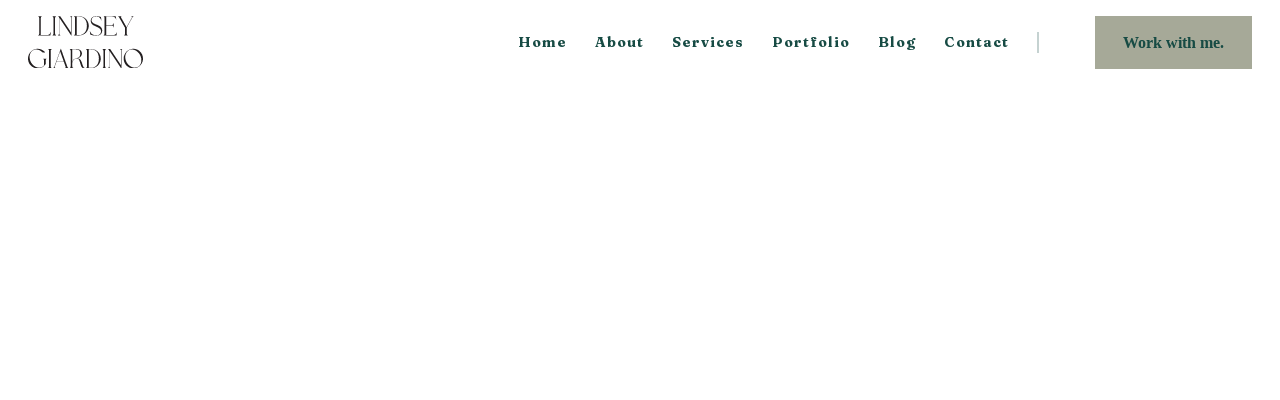

--- FILE ---
content_type: text/html; charset=utf-8
request_url: https://www.lindseygiardino.com/portfolio/going-green
body_size: 5476
content:
<!DOCTYPE html><!-- Last Published: Fri Nov 28 2025 14:50:54 GMT+0000 (Coordinated Universal Time) --><html data-wf-domain="www.lindseygiardino.com" data-wf-page="628e84f17694340ea494094f" data-wf-site="628e84f176943471cd94093b" data-wf-collection="628e84f176943488a0940990" data-wf-item-slug="going-green"><head><meta charset="utf-8"/><title>Lindsey Giardino | Going green</title><meta content="Agriculture Ames, Iowa" name="description"/><meta content="width=device-width, initial-scale=1" name="viewport"/><link href="https://cdn.prod.website-files.com/628e84f176943471cd94093b/css/lindsey-giardino.shared.035000d70.min.css" rel="stylesheet" type="text/css"/><link href="https://cdn.prod.website-files.com/628e84f176943471cd94093b/css/lindsey-giardino.628e84f17694340ea494094f-53d7227e6.min.css" rel="stylesheet" type="text/css"/><link href="https://fonts.googleapis.com" rel="preconnect"/><link href="https://fonts.gstatic.com" rel="preconnect" crossorigin="anonymous"/><script src="https://ajax.googleapis.com/ajax/libs/webfont/1.6.26/webfont.js" type="text/javascript"></script><script type="text/javascript">WebFont.load({  google: {    families: ["Fraunces:regular,700","Courier Prime:regular,700"]  }});</script><script type="text/javascript">!function(o,c){var n=c.documentElement,t=" w-mod-";n.className+=t+"js",("ontouchstart"in o||o.DocumentTouch&&c instanceof DocumentTouch)&&(n.className+=t+"touch")}(window,document);</script><link href="https://cdn.prod.website-files.com/628e84f176943471cd94093b/628f90977c4d889c116aa543_Lindsey-Giardino-Favicon.png" rel="shortcut icon" type="image/x-icon"/><link href="https://cdn.prod.website-files.com/img/webclip.png" rel="apple-touch-icon"/><script type="text/javascript">(function(i,s,o,g,r,a,m){i['GoogleAnalyticsObject']=r;i[r]=i[r]||function(){(i[r].q=i[r].q||[]).push(arguments)},i[r].l=1*new Date();a=s.createElement(o),m=s.getElementsByTagName(o)[0];a.async=1;a.src=g;m.parentNode.insertBefore(a,m)})(window,document,'script','https://www.google-analytics.com/analytics.js','ga');ga('create', 'G-H2FH5Z3C5P', 'auto');ga('send', 'pageview');</script><style>
body {
    -moz-osx-font-smoothing: grayscale;
    -webkit-font-smoothing: antialiased;
}
select, input, textarea { 
  -webkit-appearance: none;
}
</style>


<!-- Global site tag (gtag.js) - Google Analytics -->
<script async src="https://www.googletagmanager.com/gtag/js?id=GA_MEASUREMENT_ID"></script>
<script>
  window.dataLayer = window.dataLayer || [];
  function gtag(){window.dataLayer.push(arguments);}
  gtag('js', new Date());

  gtag('config', 'G-H2FH5Z3C5P');
</script></head><body><div class="navbar-container sticky"><div class="main-container"><div data-collapse="medium" data-animation="default" data-duration="400" data-easing="ease" data-easing2="ease" role="banner" class="navbar w-nav"><div class="navbar-row"><a href="/" class="brand w-nav-brand"><img src="https://cdn.prod.website-files.com/628e84f176943471cd94093b/628e85e15b2949c1f4ac2210_Lindsey%20Giardino%20Logo.svg" alt=""/></a><div class="nav-menu-content"><nav role="navigation" class="nav-menu w-nav-menu"><a href="/" class="nav-menu-item w-nav-link">Home</a><a href="/about" class="nav-menu-item w-nav-link">About</a><a href="/services" class="nav-menu-item w-nav-link">Services</a><a href="/portfolio" class="nav-menu-item w-nav-link">Portfolio</a><a href="/blog" class="nav-menu-item w-nav-link">Blog</a><a href="/contact" class="nav-menu-item w-nav-link">Contact</a></nav><div class="nav-menu-divider"></div><div class="nav-menu-item"></div><div class="navbar-button"><a href="/contact" class="button small bg-primary-4 w-inline-block"><div>Work with me.</div></a></div><div class="menu-button w-nav-button"><div class="w-icon-nav-menu"></div></div></div></div></div></div></div><div class="loading-container"><img src="https://cdn.prod.website-files.com/628e84f176943471cd94093b/628e84f176943486cd9409ca_loader.svg" loading="eager" alt="" class="loader"/></div><div style="opacity:0" class="load-first"><div class="section customer-story-section bg-primary-3"><div class="main-container"><div class="w-layout-grid customer-story-header-grid"><div class="container"><div class="customer-story-image-wrapper"><img src="https://cdn.prod.website-files.com/628e84f176943455db940960/62ab4c2f24b4f6ebd1174254_green%20tractor.jpeg" loading="lazy" alt="" sizes="100vw" srcset="https://cdn.prod.website-files.com/628e84f176943455db940960/62ab4c2f24b4f6ebd1174254_green%20tractor-p-500.jpeg 500w, https://cdn.prod.website-files.com/628e84f176943455db940960/62ab4c2f24b4f6ebd1174254_green%20tractor.jpeg 700w" class="image-8"/><div class="logo-wrapper over-image"><img src="https://cdn.prod.website-files.com/628e84f176943455db940960/628fa0e7c6d414873266eb56_IFBFvertcolor.jpg" loading="lazy" alt="" sizes="100vw" srcset="https://cdn.prod.website-files.com/628e84f176943455db940960/628fa0e7c6d414873266eb56_IFBFvertcolor-p-500.jpeg 500w, https://cdn.prod.website-files.com/628e84f176943455db940960/628fa0e7c6d414873266eb56_IFBFvertcolor-p-800.jpeg 800w, https://cdn.prod.website-files.com/628e84f176943455db940960/628fa0e7c6d414873266eb56_IFBFvertcolor-p-1080.jpeg 1080w, https://cdn.prod.website-files.com/628e84f176943455db940960/628fa0e7c6d414873266eb56_IFBFvertcolor-p-1600.jpeg 1600w, https://cdn.prod.website-files.com/628e84f176943455db940960/628fa0e7c6d414873266eb56_IFBFvertcolor.jpg 2068w" class="logo-small"/></div></div></div><div class="container"><h1 class="w-dyn-bind-empty"></h1><div class="customer-list"><div class="customer-list-item"><div>Location </div><div class="text-bold">Ames, Iowa</div></div><div class="customer-list-item"><div>Industry</div><div class="text-bold">Agriculture</div></div><div class="customer-list-item last-item"><div>View Article</div><a href="https://www.iowafarmbureau.com/Article/Going-green-Ames-snowplows-run-on-biodiesel">Go to Article</a></div></div></div></div></div></div></div><div style="opacity:0" class="load-second"><div class="section"><div class="main-container"><div class="container-large align-center"><div class="article w-richtext"><h1>Going green: Ames snowplows run on biodiesel</h1><p>Ames is leading by example when it comes to reducing its carbon footprint. </p><p>The city has a long history of being at the forefront of the sustainability movement – including opening the first municipally owned and operated waste-to-energy facility in the nation in 1975 – and is home to Renewable Energy Group’s (REG) corporate headquarters, which is North America’s largest biodiesel producer. </p><p>So when Rich Iverson, fleet support manager for the City of Ames, was approached by REG about how his team could positively impact the city’s carbon footprint by using greater amounts of biodiesel in city fleets, he was intrigued.</p><p>REG introduced Vector System technology from Pittsburgh-based Optimus Technologies, which enables heavy-duty trucks, like snowplows, to operate on 100% biodiesel (B100).  The technology is a big deal according to Iverson, because pure soy biodiesel gels at 32 degrees. </p><p>“For us to be running snow plowing operations where we burn a lot of diesel fuel at negative 25 degrees, [B100] just wasn’t practical until this technology became available to us,” he says. </p><p>Knowing the city’s interest, REG helped launch a pilot project in which the technology was installed in five city snowplows. </p><p>“The city council, city manager and mayor were all very, very supportive of this project,” Iverson says. “REG worked really hard with us to get the systems in place.”</p><p>The five newly-equipped snowplows were put to the test right away – one week after the city received them, in fact. Ames was hit with a massive snowstorm and below zero weather in early January 2020. Although the trucks were untested at that point, drivers took them out to plow anyway. </p><p>Over the course of that snowy weekend, the snowplows burned more than 1,000 gallons of B100 “flawlessly,” Iverson says. In the year and a half since, the operators of the trucks haven’t noticed any difference in performance. </p><p>“The fears were smashed from the beginning, so we’ve had great luck with it since then, and we’ve used it in some trucks during warmer months,” Iverson says. </p><p>Now the City of Ames has 12 trucks installed with the Vector System technology. </p><p>According to Jon Scharingson, executive director of strategic initiatives at REG, the company is the exclusive biodiesel fuel supplier to the City of Ames, and he’s proud that they’re able to sell the product in its hometown.  “We feel very good about being able to do that in our local community,” he says. “It’s a win-win relationship in general because we’re able to highlight the fact that the City of Ames was one of the first municipalities in the country to adopt this B100 technology.”</p><h5>Technology attracting attention</h5><p>Scharingson points out that it was early-generation technology when Ames implemented it, and since then, other cities such as Des Moines, Chicago and Portland have taken notice of how effectively city trucks can operate while significantly reducing their carbon footprint. </p><p>Iverson hopes more cities adopt the technology.  “There’s a lot of great opportunity for small communities to large communities to jump on board,” he says. </p><p>In the end, it’s all about doing whatever he and his team can do to help reduce the City of Ames’ carbon footprint while setting an example for others. </p><p>“This is our most efficient, cost-effective way to reduce carbon quickly,” Iverson says “There’s no waiting. We install the system on the truck, and we cut our carbon intensity on that vehicle by about 85 percent. That right there speaks volumes if we want to work toward being a sustainable community, trying to get to that net zero carbon emission and greenhouse gas emissions. These are the kind of changes that we have to make.”</p><p>‍</p></div></div></div></div><div class="section"><div class="main-container"><div class="w-dyn-list"><div role="list" class="customer-stories-grid w-dyn-items"><div role="listitem" class="w-dyn-item"><a href="/portfolio/performance-evaluations-for-a-changing-workforce" class="customer-story-image-link w-inline-block"><img src="https://cdn.prod.website-files.com/628e84f176943455db940960/62ab4b3b4c0eb2fc3993730e_performance%20review.jpg" loading="lazy" alt="" sizes="(max-width: 479px) 91vw, (max-width: 767px) 368px, (max-width: 991px) 504px, 28vw" srcset="https://cdn.prod.website-files.com/628e84f176943455db940960/62ab4b3b4c0eb2fc3993730e_performance%20review-p-500.jpeg 500w, https://cdn.prod.website-files.com/628e84f176943455db940960/62ab4b3b4c0eb2fc3993730e_performance%20review-p-800.jpeg 800w, https://cdn.prod.website-files.com/628e84f176943455db940960/62ab4b3b4c0eb2fc3993730e_performance%20review.jpg 1000w" class="portfolio-thumb"/><div class="logo-wrapper over-image"><img src="https://cdn.prod.website-files.com/628e84f176943455db940960/628fa1f3b487bb03330f1e0e_Cityview-logo-1.png" loading="lazy" alt="" sizes="(max-width: 479px) 82vw, (max-width: 767px) 312px, (max-width: 991px) 448px, 22vw" srcset="https://cdn.prod.website-files.com/628e84f176943455db940960/628fa1f3b487bb03330f1e0e_Cityview-logo-1-p-500.png 500w, https://cdn.prod.website-files.com/628e84f176943455db940960/628fa1f3b487bb03330f1e0e_Cityview-logo-1.png 799w" class="logo-small"/></div></a><h3>Performance evaluations for a changing workforce</h3><a href="/portfolio/performance-evaluations-for-a-changing-workforce" class="underlined-link-wrapper w-inline-block"><div class="underlined-link-text"><img src="https://cdn.prod.website-files.com/628e84f176943471cd94093b/628e84f176943427a8940962_icon-up-right.svg" alt="" class="underlined-link-icon"/><div>Read Story</div></div><div class="underlined-link-line"><div class="underlined-link-hover-line"></div></div></a></div><div role="listitem" class="w-dyn-item"><a href="/portfolio/anna-crowley-redding-invites-young-readers-to-travel-through-history" class="customer-story-image-link w-inline-block"><img src="https://cdn.prod.website-files.com/628e84f176943455db940960/6303e5628d16f85419598d0c_AnnaCrowleyRedding-scaled.jpeg" loading="lazy" alt="" sizes="(max-width: 479px) 91vw, (max-width: 767px) 368px, (max-width: 991px) 504px, 28vw" srcset="https://cdn.prod.website-files.com/628e84f176943455db940960/6303e5628d16f85419598d0c_AnnaCrowleyRedding-scaled-p-500.jpeg 500w, https://cdn.prod.website-files.com/628e84f176943455db940960/6303e5628d16f85419598d0c_AnnaCrowleyRedding-scaled-p-800.jpeg 800w, https://cdn.prod.website-files.com/628e84f176943455db940960/6303e5628d16f85419598d0c_AnnaCrowleyRedding-scaled-p-1080.jpeg 1080w, https://cdn.prod.website-files.com/628e84f176943455db940960/6303e5628d16f85419598d0c_AnnaCrowleyRedding-scaled-p-1600.jpeg 1600w, https://cdn.prod.website-files.com/628e84f176943455db940960/6303e5628d16f85419598d0c_AnnaCrowleyRedding-scaled.jpeg 1920w" class="portfolio-thumb"/><div class="logo-wrapper over-image"><img src="https://cdn.prod.website-files.com/628e84f176943455db940960/6303e53c6303607a1c3cb256_SMI_Logo_small.png" loading="lazy" alt="" class="logo-small"/></div></a><h3>Anna Crowley Redding invites young readers to travel through history</h3><a href="/portfolio/anna-crowley-redding-invites-young-readers-to-travel-through-history" class="underlined-link-wrapper w-inline-block"><div class="underlined-link-text"><img src="https://cdn.prod.website-files.com/628e84f176943471cd94093b/628e84f176943427a8940962_icon-up-right.svg" alt="" class="underlined-link-icon"/><div>Read Story</div></div><div class="underlined-link-line"><div class="underlined-link-hover-line"></div></div></a></div><div role="listitem" class="w-dyn-item"><a href="/portfolio/forever-true-thanks-to-you" class="customer-story-image-link w-inline-block"><img src="https://cdn.prod.website-files.com/628e84f176943455db940960/62a2090cdcbd73ffe298ff7c_ISU.jpeg" loading="lazy" alt="" sizes="(max-width: 479px) 91vw, (max-width: 767px) 368px, (max-width: 991px) 504px, 28vw" srcset="https://cdn.prod.website-files.com/628e84f176943455db940960/62a2090cdcbd73ffe298ff7c_ISU-p-500.jpeg 500w, https://cdn.prod.website-files.com/628e84f176943455db940960/62a2090cdcbd73ffe298ff7c_ISU.jpeg 750w" class="portfolio-thumb"/><div class="logo-wrapper over-image"><img src="https://cdn.prod.website-files.com/628e84f176943455db940960/62a209261d30e82251e9ff3a_ISUF-Logo.png" loading="lazy" alt="" sizes="(max-width: 479px) 82vw, (max-width: 767px) 312px, (max-width: 991px) 448px, 22vw" srcset="https://cdn.prod.website-files.com/628e84f176943455db940960/62a209261d30e82251e9ff3a_ISUF-Logo-p-500.png 500w, https://cdn.prod.website-files.com/628e84f176943455db940960/62a209261d30e82251e9ff3a_ISUF-Logo.png 869w" class="logo-small"/></div></a><h3>Forever true, thanks to you</h3><a href="/portfolio/forever-true-thanks-to-you" class="underlined-link-wrapper w-inline-block"><div class="underlined-link-text"><img src="https://cdn.prod.website-files.com/628e84f176943471cd94093b/628e84f176943427a8940962_icon-up-right.svg" alt="" class="underlined-link-icon"/><div>Read Story</div></div><div class="underlined-link-line"><div class="underlined-link-hover-line"></div></div></a></div></div></div></div></div><div class="section bg-primary-4"><div class="main-container"><div class="wide-section-heading text-center"><h4 class="large-heading no-bottom-margin">Forever telling stories</h4><a href="/about" class="button bg-primary-1 w-inline-block"><div>About Lindsey</div></a></div></div></div></div><div style="opacity:0" class="load-third"><div class="footer"><div class="main-container"><div class="footer-top-row"><div id="w-node-fdd72c46-6365-280b-54fe-0d6131375dd1-31375dce" class="container-small"><div class="large-heading text-primary-4">Bringing words to life through storytelling.</div><div class="footer-contact-details"><div class="contact-methods"><a href="#" class="text-white">lindseygiardino@gmail.com</a></div></div></div><div class="footer-links-grid"><div class="div-block"><h4 class="footer-links-grid-header">Pages</h4><div class="vertical-links-grid"><a href="/" class="hover-link text-white">Home</a><a href="/about" class="hover-link text-white">About</a><a href="/services" class="hover-link text-white">Services</a><a href="/portfolio" class="hover-link text-white">Portfolio</a><a href="/blog" class="hover-link text-white">Blog</a><a href="/contact" class="hover-link text-white">Contact</a></div></div></div></div><div class="footer-bottom-row"><img src="https://cdn.prod.website-files.com/628e84f176943471cd94093b/628e87f950b4e47062e390a0_Lindsey%20Giardino%20logo%20white.svg" loading="lazy" alt="" class="image-5"/><div class="small-text font-monospaced muted">©Lindsey Giardino Freelance LLC | Site Credit Symspace Design</div></div></div></div></div><div class="search-modal"><div class="search-modal-screen"></div><div class="search-modal-container"><form action="/search" class="search-form w-form"><input class="form-input w-input" maxlength="256" name="query" placeholder="Search…" type="search" id="search" required=""/><input type="submit" class="button beside-input w-button" value="Search"/></form></div></div><script src="https://d3e54v103j8qbb.cloudfront.net/js/jquery-3.5.1.min.dc5e7f18c8.js?site=628e84f176943471cd94093b" type="text/javascript" integrity="sha256-9/aliU8dGd2tb6OSsuzixeV4y/faTqgFtohetphbbj0=" crossorigin="anonymous"></script><script src="https://cdn.prod.website-files.com/628e84f176943471cd94093b/js/lindsey-giardino.eda14f34.e81f409627a20d8e.js" type="text/javascript"></script></body></html>

--- FILE ---
content_type: text/css
request_url: https://cdn.prod.website-files.com/628e84f176943471cd94093b/css/lindsey-giardino.628e84f17694340ea494094f-53d7227e6.min.css
body_size: 5627
content:
body{color:#174b44;font-family:Plus Jakarta Sans,sans-serif;font-size:18px;font-weight:400;line-height:28px}h1{margin-top:0;margin-bottom:28px;font-family:Fraunces,sans-serif;font-size:54px;font-weight:700;line-height:60px}h2{margin-top:0;margin-bottom:21px;font-family:Fraunces,sans-serif;font-size:40px;font-weight:700;line-height:48px}h3{margin-top:0;margin-bottom:21px;font-family:Fraunces,sans-serif;font-size:32px;font-weight:700;line-height:40px}h4{margin-top:0;margin-bottom:14px;font-family:Fraunces,sans-serif;font-size:28px;font-weight:700;line-height:36px}h5{margin-top:0;margin-bottom:7px;font-size:24px;font-weight:700;line-height:36px}h6{margin-top:0;margin-bottom:7px;font-size:18px;font-weight:700;line-height:28px}p{margin-bottom:28px}a{color:#174b44;font-weight:700;text-decoration:none}ul{grid-column-gap:16px;grid-row-gap:7px;grid-template-rows:auto auto;grid-template-columns:1fr;grid-auto-columns:1fr;margin-top:0;margin-bottom:0;padding-left:21px;display:grid}label{margin-bottom:7px;font-size:16px;font-weight:700;line-height:25px;display:block}blockquote{color:#b47250;border-left:5px #e2e2e2;margin-top:56px;margin-bottom:56px;padding:0;font-family:Fraunces,sans-serif;font-size:32px;font-weight:700;line-height:40px}figure{margin-bottom:10px}figcaption{text-align:left;border-bottom:1px dashed #174b44;margin-top:14px;padding-bottom:14px;font-family:Courier Prime,sans-serif;font-size:16px;line-height:25px}.w-layout-grid{grid-row-gap:16px;grid-column-gap:16px;grid-template-rows:auto auto;grid-template-columns:1fr 1fr;grid-auto-columns:1fr;display:grid}.loading-container{z-index:9999;background-color:#fff;justify-content:center;align-items:center;display:none;position:fixed;inset:0%}.section{perspective:800px;padding-top:112px;padding-bottom:112px}.section.bg-primary-3{background-color:#a6a998}.section.increased-bottom-padding{padding-bottom:168px}.section.bg-dark{background-color:#9e6141;background-image:url(https://cdn.prod.website-files.com/628e84f176943471cd94093b/628f7b0024e2c2414821078a_brush%20stroke%20group%201.svg);background-position:950px 300px;background-repeat:no-repeat;background-size:300px;border:1px solid #fff}.section.no-bottom-padding{padding-top:40px;padding-bottom:40px}.section.bg-primary-2.brush-accent{background-image:url(https://cdn.prod.website-files.com/628e84f176943471cd94093b/628f7b0024e2c2414821078a_brush%20stroke%20group%201.svg);background-position:115% -25%;background-repeat:no-repeat;background-size:250px}.section.reduced-padding{padding-top:84px;padding-bottom:84px}.section.reduced-padding.bg-primary-2.image{background-image:url(https://cdn.prod.website-files.com/628e84f176943471cd94093b/628f9ac38aa23704ebcdacca_asset%20\(3\).jpg);background-position:50% 100%;background-repeat:no-repeat;background-size:cover}.section.quote-section{padding-top:56px;padding-bottom:56px}.section.video-section{color:#fff;background-color:#174b44;flex-direction:column;justify-content:space-between;min-height:750px;padding-top:84px;padding-bottom:0;display:flex;position:relative}.section.reduced-bottom-padding{padding-bottom:56px}.section.full-height-page{flex-direction:column;justify-content:center;align-items:baseline;min-height:70vh;display:flex}.section.swatch-background{background-image:url(https://cdn.prod.website-files.com/628e84f176943471cd94093b/628f7b0024e2c2414821078a_brush%20stroke%20group%201.svg),url(https://cdn.prod.website-files.com/628e84f176943471cd94093b/628f7b00f41491ac7c13c8bc_Brush%20stroke%20group%202.svg);background-position:105% 120%,-50px -150px;background-repeat:no-repeat,no-repeat;background-size:160px,200px}.section.mid-background{background-color:#c4bfb9;background-image:url(https://cdn.prod.website-files.com/628e84f176943471cd94093b/628f7b0024e2c2414821078a_brush%20stroke%20group%201.svg);background-position:950px 300px;background-repeat:no-repeat;background-size:300px;border:1px solid #fff}.section.bg-primary-4{background-color:#f0e3d4}.section.customer-story-section{padding-top:56px;padding-bottom:56px}.main-container{z-index:1;width:100%;max-width:1344px;margin-left:auto;margin-right:auto;padding-left:28px;padding-right:28px;transition:background-color .2s;position:relative}.main-container.narrow{max-width:1120px}.main-container.space-between-vertical.align-contents-center{justify-content:space-between;align-items:center}.bg-primary-1{color:#fff;background-color:#b47250}.small-text{font-size:16px;line-height:25px}.small-text.input-hint-text{margin-top:7px;font-size:14px}.small-text.muted-text{opacity:.65}.small-text.font-monospaced{letter-spacing:1px;font-family:Georgia,Times,Times New Roman,serif;font-size:16px}.small-text.font-monospaced.below-button{margin-top:21px}.small-text.font-monospaced.muted{opacity:.35}.no-bottom-margin{margin-bottom:0;font-family:Fraunces,sans-serif;font-weight:400}.button{color:#174b44;text-align:center;background-color:#c4bfb9;padding:21px 49px;font-family:Courier Prime,sans-serif;font-weight:700;transition:box-shadow .2s;box-shadow:inset 0 0 1px 100px #0000}.button:hover{box-shadow:inset 0 0 1px 100px #0000000d}.button.bg-primary-4{color:#174b44;font-family:Fraunces,sans-serif}.button.bg-dark{color:#fff;background-color:#174b44}.button.bg-white{background-color:#fff;font-family:Tangerine webfont,sans-serif}.button.tab-link{color:#174b44;background-color:#0000;font-family:Fraunces,sans-serif}.button.tab-link.w--current{background-color:#fff}.button.bg-primary-1{color:#fff;background-color:#a6a998;font-family:Fraunces,sans-serif}.button.bg-primary-1.space-above{margin-top:20px}.button.small{padding:14px 28px}.button.small.bg-primary-4{font-family:Georgia,Times,Times New Roman,serif}.button.beside-input{margin-left:21px}.navbar{background-color:#0000;font-size:16px;line-height:25px}.form-input{background-color:#fff;border:1px solid #213b5426;min-height:70px;margin-bottom:0;padding:23px 21px;font-family:Georgia,Times,Times New Roman,serif;font-size:16px;font-weight:400;line-height:25px;transition:border-color .2s}.form-input:focus{border-color:#b47250}.form-input.small{min-height:56px;padding-top:16px;padding-bottom:16px}.form-input.textarea{min-height:210px;font-family:Georgia,Times,Times New Roman,serif}.form-input.beside-input{margin-left:21px}.footer{color:#fff;background-color:#174b44;padding-top:112px;padding-bottom:56px}.search-modal{z-index:9999;justify-content:center;align-items:center;display:none;position:fixed;inset:0%}.search-modal-screen{background-color:#00000080;position:absolute;inset:0%}.search-modal-container{background-color:#fff;border-radius:10px;width:100%;max-width:616px;padding:42px;position:relative;box-shadow:0 14px 28px #00000040}.bg-primary-3{background-color:#c4bfb9}.bg-primary-4{background-color:#a6a998}.navbar-row{justify-content:space-between;align-items:center;min-height:84px;display:flex}.font-monospaced{font-family:Courier Prime,sans-serif;font-weight:400}.underlined-link-wrapper{align-items:center;font-family:Fraunces,sans-serif;font-weight:700;display:inline-block}.underlined-link-wrapper.beside-text{margin-left:14px}.underlined-link-wrapper.below-text{margin-top:28px}.underlined-link-wrapper.beside-button{margin-left:28px}.underlined-link-icon{margin-right:7px;display:block}.underlined-link-text{align-items:center;display:flex}.underlined-link-line{background-color:#d7c1aa;height:2px;position:relative}.underlined-link-hover-line{background-color:#b47250;width:0%;height:2px;position:absolute;left:0}.nav-menu-item{color:#174b44;letter-spacing:1px;text-transform:none;margin-left:14px;margin-right:14px;padding:0;font-family:Fraunces,sans-serif;font-size:14px;font-weight:700}.nav-menu-item.w--current{color:#b47250}.nav-menu-divider{opacity:.25;background-color:#174b44;width:2px;height:21px;margin-left:14px;margin-right:14px;display:inline-block}.nav-menu-content,.nav-menu{align-items:center;display:flex}.navbar-button{margin-left:14px}.brand{min-width:115px;height:100%}.navbar-container.sticky{z-index:2;z-index:2;background-color:#fff;position:sticky;top:0}.footer-top-row{justify-content:space-between;margin-bottom:84px;display:flex}.container-small{direction:ltr;width:100%;max-width:392px}.container-small.align-center{margin-left:auto;margin-right:auto}.container-small.narrow{max-width:364px}.container-small.metric-pair-content{position:relative}.container-small.metric-container{align-self:flex-end;margin-bottom:-4vw}.container-small.video-lightbox-container{position:absolute}.footer-contact-details{grid-column-gap:28px;grid-row-gap:28px;grid-template-rows:auto;grid-template-columns:1fr 1fr;grid-auto-columns:1fr;font-size:16px;line-height:25px;display:grid}.text-white{color:#fff}.contact-methods{flex-direction:column;display:flex}.footer-links-grid{grid-column-gap:84px;grid-row-gap:16px;grid-template-rows:auto;grid-template-columns:1fr 1fr;grid-auto-columns:1fr;display:grid}.vertical-links-grid{grid-column-gap:16px;grid-row-gap:7px;grid-template-rows:auto;grid-template-columns:1fr;grid-auto-columns:1fr;font-family:Courier Prime,sans-serif;display:grid}.hover-link{opacity:.7;transition:opacity .15s}.hover-link:hover{opacity:1}.footer-bottom-row{grid-column-gap:16px;grid-row-gap:28px;grid-template-rows:auto auto;grid-template-columns:1fr;grid-auto-columns:1fr;display:grid}.footer-links-grid-header{margin-bottom:28px}.large-heading{margin-bottom:28px;font-family:Tangerineskiesscript,sans-serif;font-size:80px;font-weight:400;line-height:70px}.large-heading.increased-margin{margin-bottom:35px}.large-heading.frame-heading{margin-bottom:14px}.large-heading.below-illustration.reduced-margin{margin-top:28px}.large-heading.no-bottom-margin{margin-bottom:20px}.text-primary-4{color:#a6a998}.text-center{text-align:center}.container{direction:ltr;width:100%;max-width:504px}.container.align-center{margin-left:auto;margin-right:auto}.container.align-right{margin-left:auto}.container.metric-pair-image{flex:none;position:absolute;right:0}.container.quote-image-container{margin-right:-28px;position:relative}.container.column-between{flex-direction:column;justify-content:space-between;display:flex}.container.featured-blog-post-container{margin-top:28px;margin-bottom:28px}.container-large{direction:ltr;width:100%;max-width:616px}.container-large.horizontal-cta-text{max-width:664px}.container-large.below-display-heading{margin-top:84px}.container-large.wide{max-width:728px}.container-large.align-center{max-width:900px;margin-left:auto;margin-right:auto}.wide-section-heading{width:100%;max-width:728px;margin-left:auto;margin-right:auto}.empty-state{text-align:center;background-color:#ffffff80;padding:14px}.article figure{margin-top:56px;margin-bottom:56px}.article h2{margin-top:35px;margin-bottom:28px}.customer-stories-grid{grid-column-gap:56px;grid-row-gap:56px;grid-template-rows:auto;grid-template-columns:1fr 1fr 1fr;grid-auto-columns:1fr;display:grid}.customer-story-image-link{margin-bottom:28px;position:relative}.logo-wrapper{background-color:#fff;border-radius:10px;padding:14px}.logo-wrapper.over-image{z-index:1;justify-content:center;align-items:center;display:flex;position:absolute;top:28px;right:28px}.logo-wrapper.over-image.top{top:-28px}.logo-small{object-fit:cover;max-height:40px}.logo-small.above-heading{margin-bottom:28px}.customer-story-header-grid{grid-column-gap:56px;grid-row-gap:56px;grid-template-rows:auto;grid-template-columns:1fr 1.5fr;place-items:center}.customer-story-image-wrapper{position:relative}.customer-list{margin-top:56px}.customer-list-item{border-bottom:1px dashed #174b44;justify-content:space-between;align-items:center;margin-bottom:21px;padding-bottom:21px;font-family:Courier Prime,sans-serif;line-height:25px;display:flex}.customer-list-item.last-item{border-bottom-style:none;margin-bottom:0;padding-bottom:0}.text-bold{font-weight:700}.search-form{margin-bottom:0;display:flex}.image-5{width:15%}.div-block{padding-left:40px}.portfolio-thumb{object-fit:cover;width:400px;height:280px}.image-8{object-fit:cover;width:500px;height:350px}@media screen and (max-width:991px){h1{margin-bottom:21px}.section,.section.increased-bottom-padding{padding-bottom:112px}.section.increased-bottom-padding{padding-bottom:112px}.section.bg-dark{background-position:100% 100%}.section.video-section{text-align:center;min-height:60vh}.style-guide-section{grid-template-columns:1fr}.button.beside-input{margin-top:21px;margin-left:0}.navbar{z-index:1}.form-input.beside-input{margin-top:21px;margin-left:0}.display-heading{font-size:54px;line-height:60px}.display-heading.no-bottom-margin{font-size:72px;line-height:72px}.nav-menu-item{margin:14px 0}.nav-menu-divider{display:none}.nav-menu{background-color:#fff;border:1px solid #213b5426;border-radius:10px;padding:7px 21px}.dropdown-list.w--open{box-shadow:none;border-color:#0000;position:relative}.dropdown-link{padding-top:7px;padding-bottom:7px}.menu-button.w--open{background-color:#0000}.footer-top-row{grid-column-gap:16px;grid-row-gap:84px;flex-direction:column;grid-template-rows:auto auto;grid-template-columns:1fr;grid-auto-columns:1fr;justify-items:start;margin-bottom:40px;display:grid}.container-small{flex-direction:column;justify-content:flex-start;align-items:flex-start;display:flex}.container-small.process-step-subtext{margin-left:auto;margin-right:auto}.container-small.metric-container{align-self:center;margin-bottom:-56px}.footer-links-grid{display:flex}.footer-bottom-row{justify-items:center}.large-heading.no-bottom-margin{margin-bottom:0}.grid-halves{grid-template-columns:1fr}.subtext.quote-slide-author{align-self:stretch}.container.space-between-vertical{height:auto}.container.quote-image-container{margin-bottom:-28px;margin-right:0}.grid-thirds{grid-template-columns:1fr;width:100%;max-width:504px;margin-left:auto;margin-right:auto}.medium-heading.no-bottom-margin{margin-bottom:0}.container-large.horizontal-cta-text{text-align:center;text-align:center;margin-bottom:56px}.align-contents-center.image-left{text-align:center;text-align:center;flex-direction:column;align-items:center}.small-illustration.left-of-text{margin-bottom:56px;margin-right:0}.halves-divider-wrapper{border-right-style:none}.grid-left-large.no-gap{grid-row-gap:84px;grid-row-gap:84px;grid-template-columns:1fr}.framed-cta{text-align:center;padding-right:56px}.framed-cta-image{left:0}.grid-right-large{grid-template-columns:15fr}.faq-list{grid-row-gap:35px;max-width:616px}.image-right-section-grid{grid-row-gap:0px;grid-template-columns:22fr}.image-right-section-grid.halves{grid-template-columns:50fr}.image-left-section-grid{grid-row-gap:0px;grid-template-columns:22fr}.image-section-content{padding-top:56px}.grid-right-medium{grid-template-columns:15fr}.grid-right-medium.process-step{text-align:center;text-align:center;justify-items:center;width:100%;max-width:616px;margin-left:auto;margin-right:auto}.rounded-images-cta-left-image{justify-content:center;display:flex}.round-top-cta-image{max-width:392px}.overlapping-photos-cta{flex-wrap:wrap}.overlapping-photos-cta-photos,.overlapping-photos-cta-circle.bg-primary-1,.overlapping-photos-cta-circle.bg-primary-1{position:relative;left:0;right:0}.image-gallery-cta{grid-column-gap:28px}.horizontal-cta{flex-direction:column;justify-content:space-between;align-items:center;display:flex}.logo-row{flex-wrap:wrap;margin-top:28px}.metric-with-image{align-items:center}.metric-with-subtitle{text-align:center;flex-direction:column}.metric-subtitle{max-width:392px;margin-top:28px;margin-left:0}.horizontal-form{flex-direction:column}.extended-form-title{grid-row-gap:28px;text-align:center;grid-template-columns:1fr;max-width:504px;margin-left:auto;margin-right:auto}.form-grid-halves{justify-items:center}.slide-nav.align-dots-left{text-align:center;text-align:center;margin-top:28px;margin-left:0}.quote-section-container{flex-direction:column;align-items:center}.quote-slide{grid-template-columns:1fr;max-width:504px;margin-left:auto;margin-right:auto}.large-circle.hero-circle{right:auto}.vertical-dotted-border{display:none}.video-collage{position:relative}.text-with-link.bottom-right{justify-content:center;align-self:stretch}.contained-tabs.no-background{padding-top:0}.tab-image{margin-top:0;margin-left:56px;left:0}.tab-text{margin-right:0}.pricing-quarters-grid{grid-template-columns:1fr 1fr}.hero-section-bottom{justify-content:center}.hero-grid-section{grid-template-columns:1fr}.button-and-link.vertical{margin-top:35px}.hero-top-row{text-align:center;flex-direction:column}.hero-row{text-align:center;flex-direction:column;align-items:center}.hero-row-left{flex-direction:column;align-items:center;margin-bottom:56px;margin-right:0;display:flex}.horizontal-list-divider{margin-left:21px;margin-right:21px}.featured-blog-post{grid-template-columns:1fr}.blog-grid{grid-column-gap:28px;grid-row-gap:28px;grid-template-columns:1fr 1fr}.blog-header-grid{grid-template-columns:1fr}.customer-stories-grid{grid-template-columns:1fr;width:504px;margin-left:auto;margin-right:auto}.customer-story-image-link{justify-content:center;display:flex}.logo-small{max-height:40px}.customer-story-header-grid{grid-template-columns:1fr}.horizontal-feature{grid-template-columns:2fr;max-width:504px;margin-left:auto;margin-right:auto}.career-list{grid-template-columns:1fr 1fr}.customer-grid-halves{grid-column-gap:28px;grid-row-gap:28px}.search-form{flex-direction:column}.search-header{text-align:center}.screenshot-image{max-width:40%}.demos-grid{grid-column-gap:28px;grid-template-columns:1fr 1fr}.image-5{width:25%}.portfolio-thumb{width:500px}.image-round-top-large{display:block}.review-text.no-bottom-margin{margin-bottom:0}}@media screen and (max-width:767px){body{font-size:16px;line-height:24px}h1{font-size:40px;line-height:48px}h2{font-size:32px;line-height:42px}h6{font-size:16px;line-height:24px}blockquote{margin-top:35px;margin-bottom:35px;font-size:24px;line-height:36px}.section{padding-top:40px}.style-guide-colors{grid-template-columns:1fr 1fr}.large-text.below-heading{margin-top:28px}.style-guide-buttons{grid-template-columns:1fr}.style-guide-form-inputs{grid-template-columns:1fr 1fr}.back-to-top-button{display:none}.announcement-contents{max-width:80%;margin-left:auto;margin-right:auto}.display-heading{font-size:40px;line-height:48px}.display-heading.no-bottom-margin{font-size:54px;line-height:60px}.display-heading.below-screenshots{margin-top:56px}.style-guide-icons{grid-template-columns:1fr 1fr 1fr 1fr}.trigger-search-modal-icon{display:none}.footer-top-row{margin-bottom:40px}.container-small.video-lightbox-container{margin-left:auto;margin-right:auto;position:relative}.hover-link.text-white{font-size:18px}.footer-social-links{grid-column-gap:28px;grid-row-gap:28px;grid-template-rows:auto auto;grid-template-columns:1fr 1fr;grid-auto-columns:1fr;justify-items:center;display:grid}.large-heading{margin-bottom:21px;font-size:60px;line-height:48px}.grid-halves.has-slider{flex-direction:column;display:flex}.subtext.below-grid-items{margin-top:56px}.subtext.below-hero-heading{margin-top:28px}.container.metric-pair-image{display:none}.frame-round-top.tall{min-height:auto}.medium-heading{font-size:32px;line-height:42px}.medium-heading.no-bottom-margin,.medium-heading.increased-margin,.medium-heading.no-bottom-margin,.medium-heading.increased-margin{font-size:48px}.container-large.horizontal-cta-text{margin-bottom:35px}.below-heading{margin-top:28px}.faq-list{grid-row-gap:28px}.image-left-cta-image{margin-bottom:28px;margin-right:0}.image-left-cta{text-align:center;flex-direction:column}.grid-right-medium{grid-row-gap:35px}.below-large-text{margin-top:28px}.rounded-images-cta-right-image{justify-content:center;margin-top:28px;display:none}.rounded-images-cta-left-image{justify-content:center;display:flex}.round-top-cta{padding-top:84px;padding-left:21px;padding-right:21px}.round-top-cta-image{max-width:57vw}.overlapping-photos-cta-circle.bg-primary-1{width:392px;height:392px}.image-gallery-cta{grid-column-gap:35px;grid-row-gap:35px;grid-template-columns:1fr 1fr}.image-gallery-cta-image.image-2,.image-gallery-cta-image.image-3{transform:rotate(0)}.image-gallery-cta-image.image-1{transform:rotate(3deg)}.image-gallery-cta-image.image-2,.image-gallery-cta-image.image-3{transform:rotate(0)}.quadrant-grid{grid-template-columns:1fr;max-width:504px;margin-top:56px}.quadrant-grid-item{padding-top:28px;padding-bottom:28px}.quadrant-grid-item.left-item{border-bottom:1px dashed #174b44;border-right-style:none;padding-right:0}.quadrant-grid-item.right-item{padding-left:0}.muted-logo.last-muted-logo{margin-bottom:0}.logo-row{align-items:flex-start}.metric-pair{justify-content:center}.large-metric{max-width:300px;min-height:300px}.justify-content-center.quote-section-text{margin-top:5vh;margin-bottom:5vh}.form-grid-halves{grid-template-columns:1fr}.section-title{margin-bottom:70px}.slide-nav{margin-top:28px}.large-circle{border-radius:14px;height:auto}.large-circle.hero-circle{margin:28px;position:relative}.large-circle.inside-grid{margin-bottom:56px}.video-collage-frame,.video-collage-illustration{display:none}.tab-link-small{flex:1;margin-right:0}.tab-link-small.w--current{min-width:0}.tabs-content{text-align:center;flex-direction:column-reverse;align-items:center}.tabs-menu{grid-column-gap:21px;grid-row-gap:21px;grid-template-rows:auto;grid-template-columns:1fr 1fr;grid-auto-columns:1fr;display:grid}.tab-image{max-width:168px;margin-bottom:28px;margin-left:0}.vertical-tabs-menu{flex-direction:column}.pricing-quarters-grid{grid-column-gap:35px}.hero-section-top{padding-top:84px;padding-bottom:56px}.hero-section-bottom{flex-direction:column;max-height:none}.hero-image-pair{margin-bottom:35px}.horizontal-list{margin-bottom:56px}.blog-grid{grid-template-columns:1fr;max-width:500px;margin-left:auto;margin-right:auto}.blog-header-text{justify-content:center}.article figure{margin-top:35px;margin-bottom:35px}.customer-stories-grid{width:500px}.logo-wrapper.over-image.top{top:28px}.horizontal-feature{max-width:368px}.career-list{grid-column-gap:28px;grid-row-gap:28px}.career-link{min-height:280px}.career-header-row{text-align:center;flex-direction:column;padding-bottom:35px}.career-location{margin-bottom:28px}.customer-grid-halves{grid-row-gap:56px;grid-template-columns:1fr;max-width:368px}.search-result-list{grid-row-gap:35px;margin-top:56px}.cta-row{grid-column-gap:16px;grid-row-gap:21px;text-align:center;flex-direction:column;grid-template-rows:auto auto;grid-template-columns:1fr;grid-auto-columns:1fr;place-items:stretch center;max-width:392px;margin-left:auto;margin-right:auto;display:grid}.div-block{padding-left:20px}.portfolio-thumb{width:600px}.review-text{font-size:32px;line-height:42px}}@media screen and (max-width:479px){h1{margin-bottom:21px;font-size:32px;line-height:42px}h2{font-size:28px;line-height:38px}h3,h4{font-size:24px;line-height:32px}h5{font-size:18px;line-height:28px}.section{padding-top:84px;padding-bottom:84px}.section.increased-bottom-padding{padding-bottom:84px}.section.reduced-padding{padding-top:70px;padding-bottom:70px}.section.video-section{padding-top:56px}.main-container{padding-left:21px;padding-right:21px}.style-guide-colors{grid-column-gap:21px;grid-row-gap:21px;grid-template-columns:1fr 1fr}.large-text{font-size:18px;line-height:28px}.style-guide-buttons{grid-row-gap:14px;grid-template-columns:1fr}.form-block.below-subheading{margin-top:35px}.style-guide-form-inputs{grid-template-columns:1fr}.announcement-bar{height:auto}.announcement-contents{padding-top:7px;padding-bottom:7px}.trigger-search-modal{display:none}.display-heading.no-bottom-margin{font-size:40px;line-height:48px}.display-heading.below-screenshots{margin-top:0}.checkbox,.radio{flex:none}.text-row{flex-direction:column;align-items:flex-start}.underlined-link-wrapper.beside-text{margin-top:14px;margin-left:0}.underlined-link-wrapper.beside-button{margin-top:21px;margin-left:0}.media-button{width:84px;height:84px}.media-button-icon{max-height:21px;left:1px}.trigger-search-modal-icon{display:block}.navbar-button{display:none}.brand{flex:none}.footer-top-row{justify-items:stretch;margin-bottom:40px}.footer-contact-details{grid-template-columns:1fr}.footer-links-grid{grid-column-gap:84px;grid-row-gap:28px;flex-direction:column;grid-template-rows:auto;grid-template-columns:1fr;grid-auto-columns:1fr;display:grid}.footer-social-links{grid-template-columns:1fr}.large-heading{margin-bottom:14px;font-size:60px;line-height:42px}.grid-halves{grid-row-gap:56px}.container.quote-image-container{margin-bottom:-14px}.grid-thirds.pricing-grid-thirds{grid-row-gap:56px;grid-row-gap:56px}.grid-thirds-image{margin-bottom:28px}.frame-round-top{border-top-left-radius:0;border-top-right-radius:0;padding-top:56px;padding-left:28px;padding-right:28px}.medium-heading{font-size:35px;line-height:38px}.medium-heading.text-center.no-bottom-margin{font-size:60px;line-height:70px}.container-large.horizontal-cta-text{margin-bottom:28px}.container-large.below-display-heading{margin-top:56px}.small-illustration.left-of-text{margin-bottom:35px}.checklist-item{align-items:flex-start}.centered-row{flex-direction:column}.grid-left-large.no-gap{grid-row-gap:56px;grid-row-gap:56px}.framed-cta{padding-bottom:28px;padding-left:28px;padding-right:28px}.framed-cta-text{padding-right:0}.image-section-content{margin-left:0;margin-right:0}.rounded-images-halves-grid{grid-template-columns:1fr;max-width:280px}.offset-top-large{margin-top:0}.image-left-cta{width:100%;max-width:392px;margin-left:auto;margin-right:auto}.image-circle.small{max-height:56px}.rounded-images-cta-right-image{justify-content:center}.small-illustration-landscape{width:100%;max-width:none}.social-links-horizontal{flex-direction:column}.social-link-horizontal{justify-content:center;margin-bottom:14px;margin-right:0}.round-top-cta{padding-top:84px}.round-top-cta-image{max-width:65vw}.overlapping-photos-cta{min-height:auto}.overlapping-photos-cta-photos{justify-content:center;height:auto}.overlapping-photos-cta-circle.bg-primary-1{border-radius:1000px 1000px 0 0;width:100%;margin-top:-70px;padding:21px}.overlapping-photos-cta-photo.photo-2,.overlapping-photos-cta-photo.photo-3,.overlapping-photos-cta-photo.photo-4{display:none}.overlapping-photos-cta-photo.photo-1{width:100%;max-width:327px;margin-top:0;position:relative}.overlapping-photos-cta-photo.photo-2,.overlapping-photos-cta-photo.photo-3,.overlapping-photos-cta-photo.photo-4{display:none}.image-gallery-cta{grid-column-gap:14px;grid-row-gap:14px}.image-gallery-cta-image{max-width:259px;margin-left:auto;margin-right:auto}.image-gallery-cta-image.image-2{transform:rotate(-1deg)}.muted-logo{margin-top:14px;margin-bottom:14px}.muted-logo.reduced-margin{margin-top:14px;margin-bottom:14px;margin-right:28px}.logo-row{margin-left:auto;margin-right:auto;display:flex}.company-logo{margin-top:14px;margin-bottom:14px}.large-metric{border-radius:28px;min-height:auto;padding:56px 28px}.large-metric.round-left,.large-metric.round-top,.large-metric.round-left,.large-metric.round-top{border-radius:28px}.metric-circle-small{border-radius:28px;width:100%;max-width:280px;height:auto;padding:35px}.horizontal-form-heading{margin-bottom:28px}.extended-form-title{grid-row-gap:21px}.section-title{margin-bottom:56px}.quote-box{padding:21px}.image-shadow{display:none}.large-circle{padding:28px}.large-circle.hero-circle{border-radius:0;margin:0}.circle-quote-slider{max-width:100%}.quote-author-wrapper{margin-top:28px}.quote-author-text{margin-left:21px;padding-top:21px}.quote-frame{padding-bottom:35px;padding-left:28px;padding-right:28px}.quote-frame-top{margin-bottom:28px;padding-bottom:28px}.text-with-link{flex-direction:column;align-items:flex-start}.text-with-link.bottom-right{align-items:center}.contained-tabs{padding:21px}.tab-link-small{min-width:0}.tabs-menu{text-align:center;grid-template-columns:1fr;justify-items:stretch}.pricing-plan-top{padding:56px 28px 28px}.price-terms-wrapper{margin-top:21px}.pricing-plan-body{padding:28px}.pricing-quarters-grid{grid-template-columns:1fr}.pricing-plan-wrapper{padding:0}.hero-image-pair{grid-template-columns:1fr}.subheading{margin-bottom:21px}.button-and-link,.horizontal-list{flex-direction:column}.horizontal-list-divider{opacity:0;width:28px;height:2px;margin-top:7px;margin-bottom:7px}.featured-blog-post-left{padding:28px}.blog-post-meta-column{margin-bottom:14px}.customer-stories-grid{width:100%}.logo-wrapper.over-image{top:14px;right:14px}.logo-small{max-height:30px}.career-list{grid-template-columns:1fr}.quote-image{margin-bottom:21px}.typography-grid{grid-column-gap:28px}.typography-demo{font-size:72px;line-height:72px}.illustration-grid{grid-column-gap:14px;grid-row-gap:14px}.screenshots-section{padding-top:0}.screenshots-section-row{display:none}.demos-grid{grid-template-columns:1fr}.image-5{width:40%}.review-text{font-size:28px;line-height:38px}.div-block-2{display:none}}@media screen and (max-width:991px){#w-node-fdd72c46-6365-280b-54fe-0d6131375dd1-31375dce{justify-self:start}}

--- FILE ---
content_type: image/svg+xml
request_url: https://cdn.prod.website-files.com/628e84f176943471cd94093b/628e85e15b2949c1f4ac2210_Lindsey%20Giardino%20Logo.svg
body_size: 1013
content:
<?xml version="1.0" encoding="UTF-8"?><svg id="Layer_2" xmlns="http://www.w3.org/2000/svg" viewBox="0 0 102.74 46.08"><defs><style>.cls-1{fill:#231f20;}</style></defs><g id="Layer_1-2"><g><path class="cls-1" d="M9.16,16.9c.48-.24,.82-.72,.82-1.27V1.68c0-.55-.34-1.06-.82-1.3V.24h3.12v.14c-.48,.24-.82,.74-.82,1.3v15.07h5.42c3.02,0,3.55-2.76,3.55-2.76h.14l-.62,3.05H9.16v-.14Z"/><path class="cls-1" d="M21.92,16.9c.48-.24,.82-.72,.82-1.3V1.66c0-.55-.34-1.06-.82-1.3v-.12h3.12v.12c-.48,.24-.82,.74-.82,1.3V15.6c0,.58,.34,1.06,.82,1.3v.14h-3.12v-.14Z"/><path class="cls-1" d="M26.89,16.9c.48-.26,.79-.7,.79-1.3V1.08c-.19-.31-.5-.6-.82-.7V.24h1.94l9.7,14.33V1.68c0-.6-.36-1.06-.82-1.3V.24h1.92v.14c-.48,.24-.82,.7-.82,1.3v15.36h-.29L27.97,1.54V15.6c0,.6,.36,1.03,.84,1.3v.14h-1.92v-.14Z"/><path class="cls-1" d="M41.2,16.92c.5-.24,.82-.74,.82-1.32V1.68c0-.58-.31-1.06-.82-1.3V.24h4.73c4.61,0,8.35,3.77,8.35,8.42s-3.75,8.38-8.35,8.38h-4.73v-.12Zm4.73-.17c3.31,0,6.7-2.71,6.7-8.09,0-5.81-3.38-8.14-6.7-8.14h-2.4V16.75h2.4Z"/><path class="cls-1" d="M55.62,16.3l-.38-3.1h.14s.79,3.79,5.59,3.79c2.14,0,4.25-.91,4.25-3.55,0-1.44-.79-2.76-4.94-4.42-2.35-.94-4.27-2.18-4.27-4.85,0-2.33,1.85-4.18,5.11-4.18,1.7,0,2.78,.48,4.06,.94l.41,3.1h-.14s-.82-3.58-3.96-3.74c-2.47-.12-4.71,.91-4.71,3.38s2.78,3.29,5.23,4.22c3.48,1.32,4.27,3.17,4.27,4.85,0,3.05-2.14,4.51-5.3,4.54-2.09,0-3.1-.22-5.35-.98Z"/><path class="cls-1" d="M67.62,16.9c.48-.24,.79-.72,.82-1.3V1.68c-.02-.58-.34-1.06-.82-1.3V.24h10.7l.6,3.07h-.14s-.53-2.79-3.55-2.79h-5.3V7.99h4.68c1.44,0,1.85-1.13,1.94-2.16h.14v4.61h-.14c-.1-1.01-.5-2.16-1.94-2.16h-4.68v8.47h6c3.05,0,3.58-2.78,3.58-2.78h.14l-.62,3.07h-11.4v-.14Z"/><path class="cls-1" d="M85.91,16.9c.48-.24,.82-.72,.82-1.3v-5.14l-5.06-8.79c-.5-.86-.77-1.18-1.3-1.3V.24h3.17v.14c-.48,.24-.53,.72-.34,1.03l4.87,8.42,4.68-8.33c.31-.55,0-.96-.48-1.13V.24h1.94v.14c-.53,.19-.79,.55-1.2,1.27l-4.8,8.57v5.38c0,.58,.34,1.06,.82,1.3v.14h-3.12v-.14Z"/><path class="cls-1" d="M0,37.44c0-4.73,3.89-8.64,8.64-8.64,2.76,0,5.26,1.32,6.84,3.36h-2.38c-1.54-1.66-3.58-2.71-5.76-2.71-3.53,0-5.93,2.93-5.93,6.6,0,4.82,4.01,9.36,8.54,9.36,1.85,0,3.36-.79,4.39-2.04v-4.44c0-.55-.34-1.06-.79-1.3v-.14h3.1v.14c-.48,.24-.82,.74-.82,1.3v3.24c-1.54,2.35-4.18,3.91-7.2,3.91-4.75,0-8.64-3.87-8.64-8.64Z"/><path class="cls-1" d="M18,45.7c.48-.24,.82-.72,.82-1.3v-13.95c0-.55-.34-1.06-.82-1.3v-.12h3.12v.12c-.48,.24-.82,.74-.82,1.3v13.95c0,.58,.34,1.06,.82,1.3v.14h-3.12v-.14Z"/><path class="cls-1" d="M22.46,45.7c.53-.12,.89-.58,1.13-1.27l5.69-15.63h.14l5.67,15.63c.26,.7,.58,1.15,1.1,1.27v.14h-3.1v-.14c.48-.24,.72-.5,.46-1.25l-1.46-4.06h-6.72l-1.51,4.2c-.22,.6,.12,.96,.55,1.1v.14h-1.94v-.14Zm9.53-5.59l-3.26-8.98-3.26,8.98h6.53Z"/><path class="cls-1" d="M37.32,45.7c.46-.24,.79-.72,.79-1.3v-13.95c0-.55-.34-1.03-.82-1.27v-.14h6.07c2.76,0,4.82,1.54,4.82,3.96,0,2.09-1.56,3.62-3.91,4.1,1.73,.29,3,1.32,3.72,3.53,.89,2.76,1.34,4.97,2.81,5.06v.14h-1.51c-1.61-.12-2.09-2.57-2.74-4.66-.62-2.06-1.06-3.84-2.93-3.89-.94-.02-1.92,.55-2.57,1.1-.91,.79-1.42,1.82-1.46,2.88v3.12c0,.58,.36,1.06,.82,1.3v.14h-3.1v-.14Zm3.55-7.51c.86-.74,1.92-1.1,2.83-1.27,2.69-.43,2.95-2.62,2.95-3.82,0-2.3-.86-3.77-3.79-3.77h-3.26v10.66c.26-.77,.72-1.32,1.27-1.8Z"/><path class="cls-1" d="M51.91,45.72c.5-.24,.82-.74,.82-1.32v-13.92c0-.58-.31-1.06-.82-1.3v-.14h4.73c4.61,0,8.35,3.77,8.35,8.42s-3.74,8.38-8.35,8.38h-4.73v-.12Zm4.73-.17c3.31,0,6.7-2.71,6.7-8.09,0-5.81-3.38-8.14-6.7-8.14h-2.4v16.23h2.4Z"/><path class="cls-1" d="M66.58,45.7c.48-.24,.82-.72,.82-1.3v-13.95c0-.55-.34-1.06-.82-1.3v-.12h3.12v.12c-.48,.24-.82,.74-.82,1.3v13.95c0,.58,.34,1.06,.82,1.3v.14h-3.12v-.14Z"/><path class="cls-1" d="M71.54,45.7c.48-.26,.79-.7,.79-1.3v-14.52c-.19-.31-.5-.6-.82-.7v-.14h1.94l9.7,14.33v-12.89c0-.6-.36-1.06-.82-1.3v-.14h1.92v.14c-.48,.24-.82,.7-.82,1.3v15.36h-.29l-10.54-15.51v14.07c0,.6,.36,1.03,.84,1.3v.14h-1.92v-.14Z"/><path class="cls-1" d="M85.46,37.44c0-4.75,3.89-8.64,8.64-8.64s8.64,3.89,8.64,8.64-3.89,8.64-8.64,8.64-8.64-3.87-8.64-8.64Zm15.84,1.46c0-4.85-3.96-9.46-8.5-9.46-3.53,0-5.93,2.93-5.93,6.6,0,4.82,4.01,9.36,8.54,9.36,3.53,0,5.88-2.88,5.88-6.5Z"/></g></g></svg>

--- FILE ---
content_type: image/svg+xml
request_url: https://cdn.prod.website-files.com/628e84f176943471cd94093b/628e84f176943427a8940962_icon-up-right.svg
body_size: -131
content:
<svg width="14" height="14" viewBox="0 0 14 14" fill="none" xmlns="http://www.w3.org/2000/svg">
<path d="M8.16663 9.3335L11.6666 5.8335L8.16663 2.3335" stroke="#213B54" stroke-width="2" stroke-linecap="square"/>
<path d="M2.33337 12.2502V8.16683C2.33337 7.54799 2.57921 6.9545 3.01679 6.51691C3.45438 6.07933 4.04787 5.8335 4.66671 5.8335H11.0834" stroke="#213B54" stroke-width="2" stroke-linecap="square"/>
</svg>
